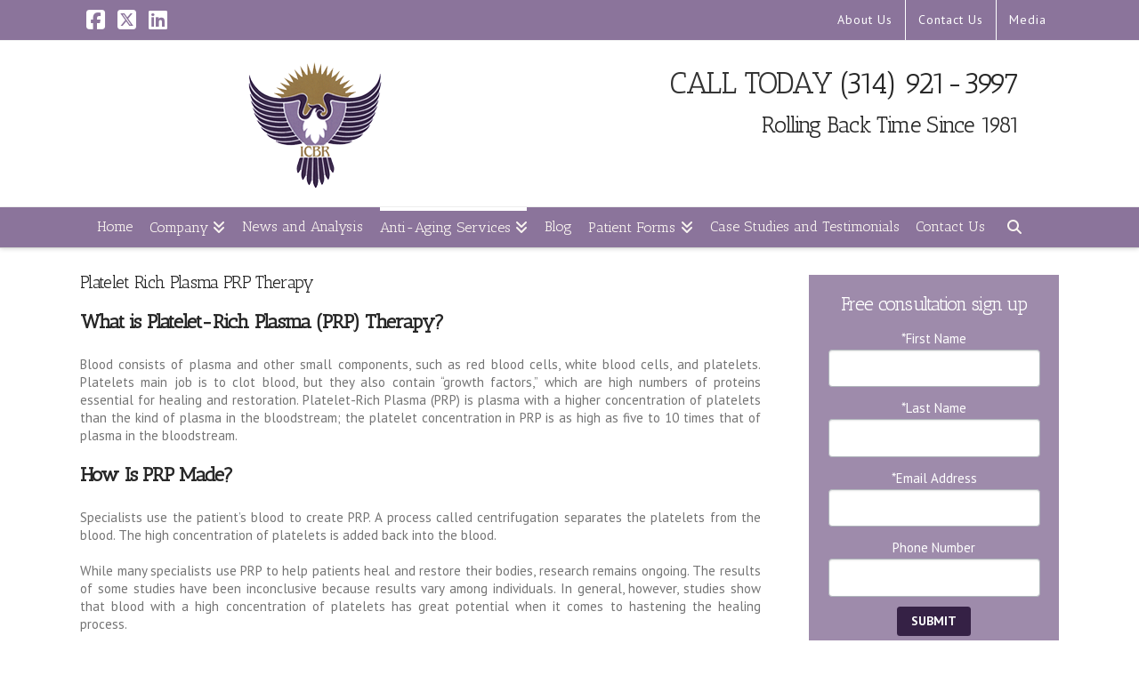

--- FILE ---
content_type: text/css
request_url: https://icbr.com/wp-content/themes/icbr-child/style.css?ver=10.7.10
body_size: 3490
content:
/*

Theme Name: Icbr – Child Theme
Theme URI: http://theme.co/x/
Author: Themeco
Author URI: http://theme.co/
Description: Make all of your modifications to X in this child theme.
Version: 1.0.0
Template: x

*/
body {
line-height:20px;
}
.x-topbar .x-social-global a {
  
    color: #fff;
}
p { text-align:justify;}
.x-container.offset a:hover {
    color: #333 !important;
}
body a{
    color: rgb(62, 62, 62);
}
.x-navbar {
    background: #8b749b;
}
ul#menu-main-menu a {
    color: #faf5f1;
    text-transform: inherit;
}
body .x-navbar .desktop .x-nav > li > a:not(.x-btn-navbar-woocommerce) {
    padding-left: 0;
}

body .x-navbar .desktop .x-nav > li > a {
    height: auto;
    padding-top: 14px;
    padding-bottom: 14px;
    letter-spacing: 0px;
}
body .x-navbar .desktop .x-nav > li:not(.x-btn-navbar-woocommerce) {
    padding-right: 20px;
    padding-left: 0;

}
body .x-navbar .desktop .x-nav > li > a:not(.x-btn-navbar-woocommerce) {
    padding-right: 0;
    padding-left: 0;

}
.x-topbar {
    background-color: #8b749b;
}
.x-social-global {
    float: left !important;
}
ul.top-nav {
    float: right;
    display: inline;
    list-style: none;
    margin: 0;
}
.top-nav li {
    display: inline;
}
.x-topbar p.p-info, .x-topbar p {
    display: none;
}
.top-nav li a {
    color: #fff;
    line-height: 45px;
    height: 45px;
    float: left;
    border-left: 1px solid #fff;
    padding-left: 14px;
    padding-right: 14px;
    font-family: 'PT Sans', Arial, Helvetica, sans-serif;
    font-size: 14px;
    letter-spacing: 1px;
}
.top-nav li:first-child a {border-left:none;}
.top-logo-section {
    float: left;
    width: 48%;
}
.sub-menu li a {
    padding-top: 7px;
    padding-bottom: 7px;
    color: #faf5f1;
    font-weight: 400;
    font-size: 16px;
	    padding: 7px 20px;
    line-height: 19px;
}
.top-right {
    float: right;
    width: 48%;
}
.top-right h1 {
    font-size: 34px;
    line-height: 48px;
    text-align: right;
    margin-top:0px;
        color: #333333;
        margin-bottom:7px;

}
.top-right h2 {
    text-align: right;
    font-size: 25px !important;
        margin: 0;
    margin-bottom: 7px;
}
.top-right h3 {
    text-align: right;
    margin-top: 0px;
    margin-bottom: 7px;
    font-size: 16px;
    line-height: 24px;
        margin: 0;
}
body .x-logobar-inner {
    padding-top: 24px;
    padding-bottom:20px;
}
.header-text {
    margin-right: 45px;
}
.entry-wrap {
    padding: 0;
    box-shadow: none;
}
.x-container.offset {
    margin: 0px auto;
}
.home-banner form {
    max-width: 300px;
    float: left;
    background: rgba(139,116,155,0.83);
    padding: 1.5em 1em;
    color: white;
    min-height: 394px;
    border-radius: 6px;
    -webkit-border-radius: 6px;
    -moz-border-radius: 6px;
    margin-bottom: 20px;
}
.home-banner {
    background-image: url(https://icbr.com/wp-content/uploads/2019/12/ICBR-Banner-for-Twitter-02-new.jpg?id=42) !important;
    background-position: 100% top !important;
    background-size: cover !important;
        padding-top: 20px;
    padding-bottom: 20px;
}
.home-banner form {
    margin: 0;
}
.home-form h2 {
    text-transform: uppercase;
    font-size: 38px;
    text-align: center;
    line-height: 1;
    margin: 0;
    color: white;
}
.home-form p {
    text-align: center;
    line-height: 1.2;
    max-width: 320px;
    display: table;
    margin: 0 auto 5px auto;
        color: white;

}
.home-banner .form-inner {
    color: #5b5b5b;
    background-color: #e8e8e8;
    border-radius: 5px;
    font: 16px Helvetica Neue,Arial,sans-serif;
    line-height: 1.5;
    -webkit-font-smoothing: antialiased;
    margin: 0 auto;
    box-sizing: border-box;
    padding: 15px;
}
.form-inner span {
    color: #9E8BAB;
    font-size: 15px;
    margin-bottom: 7px !important;
}
.form-inner br {display:none;}
.form-inner input[type="text"], .form-inner input[type="email"], .form-inner input[type="tel"] {
    width: 100%;
    padding: 10px 15px;
    border: 1px solid #b0b6bb;
    border-radius: 4px;
    box-shadow: inset 0 1px 2px rgba(0, 0, 0, 0.1);
    font-family: Helvetica Neue, Arial, sans-serif;
    color: #394856;
    font-size: 16px;
    line-height: 1.5;
}
.home-banner [type="submit"] {
    background: #89749D;
    margin: 10px auto!important;
    text-align: center;
    display: block;
    line-height: 1.3!important;
    padding: .21em!important;
    font-weight: bold;
    text-transform: uppercase;
    font-size: 33px!important;
    border-radius: 7px!important;
    -webkit-border-radius: 7px!important;
    -moz-border-radius: 7px!important;
    min-width: 100%;
    color: #ffffff;
    cursor: pointer;
    box-shadow: none;
    border: none;
    text-shadow: none;
}
.home-banner span.ajax-loader {
    display: none !important;
}
.images-three img {
    border: 10px solid #8b749b;
    margin-top:10px;
    margin-bottom:20px;
}
.patient-saying p {
    color: #fff;
}
.about-content h3 {
    font-size: 18px;
    margin: 6px;
}
#custom_html-3 p {
    margin-bottom: 2px;
    color: #000;
    font-size: 15px;
    font-weight: 400;
}
footer h4.h-widget {
    font-weight: bold;
    font-family: 'PT Sans', Arial, Helvetica, sans-serif;
    font-size: 17px;
}
.x-colophon.bottom {
    padding: 10px 0px 0;
    text-align: left;
    color: #8C8989;
    box-shadow: none;
    font-size: 15px;
    border-top:1px solid #000;
}
.x-colophon {
    position: relative;
    border-top: 12px solid #e9eaee;
    background-color: #fff;
    box-shadow: none;
}
footer.x-colophon.bottom .x-social-global {
    float: right !important;
    width: 10%;
}
.x-colophon.bottom .x-colophon-content {
    margin: 19px 0 21px;
}
footer.x-colophon.bottom p {
    margin-bottom: 0;
    letter-spacing: 1px;
}
.x-colophon.bottom .x-social-global a {
    
    color: #46494a;
}
.x-colophon.bottom .x-social-global a {
    margin: 0 3%;
    font-size: 23px;
}
.footer-socials a {
    color: #000;
    font-size: 34px;
    margin-right: 7px;
}
body .desktop .sub-menu {
    background-color: #999999;
    width: 180px;
    border-top: 3px solid #ffffff;
    font-family: 'PT Sans', Arial, Helvetica, sans-serif;
    font-weight: 400;
    box-shadow: 1px 1px 30px rgba(0, 0, 0, 0.06);
    -webkit-box-shadow: 1px 1px 30px rgba(0, 0, 0, 0.06);
    -moz-box-shadow: 1px 1px 30px rgba(0, 0, 0, 0.06);
    padding-top: 0;
    padding-bottom: 0;
        border-radius: 0;
}
body .desktop .sub-menu li a {
    border-bottom: 1px solid #dcdadb;
    padding-top: 5px;
    padding-bottom: 5px;
    color: #faf5f1;
    font-family: 'PT Sans', Arial, Helvetica, sans-serif;
    font-weight: 400;
    font-size: 16px;
	white-space: normal;
	line-height:22px !important;
}
body .x-navbar .desktop .x-nav > li ul {
    top: 45px;
}

body .sub-menu li a:hover, .sub-menu li.current_page_item a {
    background-color: #877299 !important;
}
.x-navbar .desktop .x-nav li>a>span:after {display:none;}
.footer-socials .x-social-global a:hover {color:#46494a;}
footer.x-colophon.bottom .x-social-global a:hover {color:#46494a;}
.footer-address a { color: #000;}
.footer-address a:hover { color: #8b749b;}
.widget .textwidget.custom-html-widget { color: #000;}
h2.testimonial_rotator_slide_title { display: none;}
div#slideContent { background: rgba(139,116,155,0.83);  padding: 1.5em 1.5em;  text-shadow: none;  color: #fff;}
.sidebar-signup#slideContent .h1 {
    font-size: 21px;
    margin-bottom: 15px;
    color: #fff;
    margin-top: 0;
    text-align: center;
}
#slideContent span { color: #fff;}
#slideContent input.wpcf7-form-control.wpcf7-submit {
    background: #fff;
    border: none;
    box-shadow: none;
    color: #fff;
    text-shadow: none;
    font-weight: bold;
    background: #352145;
    font-size: 14px;
    padding-bottom: 8px;
}
#slideContent form.wpcf7-form {
    margin-bottom: 0;
}
.right {
    margin-top: 30px;
}
h2#staff-1 {
    margin-top: 20px;
}
.wpb_text_column a {
    color: #8b749b;
}
.x-main .wpb_text_column h2 {
    font-size: 22.5px;
}
.x-main .wpb_text_column h3{
    font-size: 16px;
	margin:16px 0;
}
header.entry-header {
    margin-top: 27px;
}
.x-main.left .entry-header .entry-title  {
    font-size: 19px;
    line-height: normal;
}
.vc_separator.wpb_content_element {
    margin-bottom: 0;
}
.innerlist li:before {
    content: "\f00c";
    font: normal normal normal 15px/1 FontAwesome;
    margin-right: 10px;
    background: #8b749b;
    color: #fff;
    width: 22px;
    height: 22px;
    display: inline-block;
    text-align: center;
    line-height: 22px;
    border-radius: 50%;
}
ul.innerlist {
    list-style: none;
    margin-left: 0;
}
.innerlist li {
    margin-bottom: 11px;
}
.innerlist li:last-child {
    margin-bottom: 0px;
}
.pdflinks a:hover {
    color: #000;
}
.pdflinks i.fa.fa-file-pdf-o {
    background: #9e8bab;
    color: #fff;
    width: 25px;
    height: 25px;
    text-align: center;
    line-height: 25px;
    border-radius: 50%;
    font-size: 13px;
}
.profile-image i.fa.fa-user {
    margin-right: 10px;
    font-size: 24px;
}
.double {
    max-width: 50%;
    border-bottom: 1px solid #e0dede;
    padding-bottom: 8px;
    border-top: 1px solid #e0dede;
}
.double span.vc_sep_holder {
    display: none !important;
}
.contact-box .vc_tta-panel-body {
    border: none !important;
}
.contact-box li.vc_tta-tab {
    border: 1px solid #000;
    margin-bottom: 13px !important;
}
.btn-border .vc_btn3 {
    border: 1px solid #000 !important;
    border-radius: 3px !important;
    font-weight: bold !important;
}
.therapy-box {
    color: #fff;
}
.listbg ul {
    list-style: none;
    margin-left: 0;
}
.innerlist.listbg  li:before { 
    background: #000000;
    width: 20px;
    height: 20px;
    display: inline-block;
    line-height: 20px;
    font-size: 12px;
}
.listbg li {
    margin-bottom: 16px;
}
.inner-content h2 {
    margin-bottom: 25px;
    margin-top: 0;
}
.hover-type-zoomin img {
    opacity: 1;
    -webkit-transition: opacity 1s, -webkit-transform 1s;
    transition: opacity 1s, transform 1s;
}
.hover-type-zoomin img:hover {opacity: .9;
    -webkit-transform: scale3d(1.1,1.1,1);
    transform: scale3d(1.1,1.1,1);
}
.hover-type-zoomin .vc_single_image-wrapper {
    overflow: hidden;
}
.x-navbar .desktop .sub-menu .sub-menu {
    top: -3px !important;
    left: 100% !important;
}
.order-view li {
    line-height: 25px;
    font-size: 15px;
    margin-bottom: 15px;
}
ul.order-view {
    margin-bottom: 20px;
}
.please-contact h3 {
    margin-top: 40px !important;
    display: block;
    float: left;
    width: 100%;
    margin-bottom: 40px !important;
}
.please-contact h3 a {
   color:#333;
}
.please-contact h3 a:hover {
   color:#8b749b;
}
.phone a:hover {
    color: #8b749b !important;
}
.desktop li.menu-item-object-page.current_page_ancestor a {
    box-shadow: inset 0 4px 0 0 rgb(255,255,255) ;
}
.desktop .sub-menu a {
    box-shadow: none !important;
}
div#eo_event_list_widget-2 {
    margin-bottom: 50px;
    margin-top: 20px;
}
body.single-post article {
    margin-top: 30px !important;
    margin-bottom: 50px;
}
body.single-post .left h2, body.single-post .left h3, h3#reply-title {
    margin-top: 30px !important;
    font-size: 22.5px;
    margin-bottom: 20px;
}
body.single-post form#commentform label { font-size:20px;}
div#comments {
    margin-bottom: 40px;
}
body.blog .entry-thumb {
     background-color: #8b749b !important;
}
.x-pagination span.current {
    text-shadow: none;
    color: #fff;
    background-color: #8b749b !important;
    box-shadow: none;
}
.x-pagination {
    margin: 40px 0 40px;
  
}
body.blog h2.entry-title {
    font-size: 22.5px;
    font-weight: bold;
}
body.blog a.more-link {
    background: #8b749b;
    color: #fff;
    font-size: 14px;
    padding: 6px 12px;
    border-radius: 2px;
}
body.blog h1.h-landmark {
    font-size: 28px;
    letter-spacing: 1px;
    font-weight: bold;
    margin-bottom: 20px;
}
.entry-thumb:before {color: #8b749b;}
footer.bottom .x-social-global {
    display: none;
}
footer.x-colophon.bottom p {   
    text-align: center;
}
.event-list li {
    margin-bottom: 13px;
    font-size: 16px;
}
a.register-btn {
    background: #9e8bab;
    padding: 14px;
    color: #fff !important;
    border-radius: 4px;
    font-weight: bold;
    border: 1px solid #000;
}
.widget ul li a:hover {color: #8b749b !important;}
div#eo_event_list_widget-3 {
    margin-top: 0;
}
body.single-event aside.x-sidebar.right {
    display: none;
}
body.single-event .x-main.left {
    width: 100%;
    margin-bottom: 50px;
}
@media (max-width:1024px){
body .x-navbar .desktop .x-nav > li > a {
    font-size: 14px;
}
.logo-section .x-container.max.width {
    width: 95%;
}
body .x-navbar .desktop .x-nav > li:not(.x-btn-navbar-woocommerce) {
    padding-right: 13px;
}
.top-right h1 {
    font-size: 27px;
    line-height: 32px;
    margin-bottom: 8px;
    display: block;
    float: left;
}
}
@media (min-width:768px) and (max-width:979px){
    a#x-btn-navbar {
    margin-top: 10px;
    margin-bottom: 10px;
}
 .x-navbar {
    background: #fff;
}
span.phone {
    float: left;
    width: 100%;
}
.top-right h2 {
     font-size: 19px !important;
    
}
}
@media (max-width:767px){
    .x-topbar {
    border-bottom: 0;
}
    ul.top-nav {
    margin-top: 50px;
}
.x-topbar .x-social-global {
    margin-top: -82px;
}
    .x-navbar .mobile .x-nav ul {
    margin: 0 0 0 1em;
}
    li.menu-item.x-menu-item.x-menu-item-search {
    display: none;
}
    .logo-section .x-container.max.width {
    width: 88%;
}
    p {
    text-align: inherit;
}
    .about-sec1 .vc_align_left {
    text-align: center !important;
    margin-bottom: 25px !important;
    float: left;
    width: 100%;
}
   .about-sec2 .vc_align_left {
    text-align: center !important;
    margin-bottom: 15px !important;
    float: left;
    width: 100%;
}
    section.vc_section.patient-saying h1, .patient-saying h3, .patient-saying p {
    text-align: center !important;
}
   footer.x-colophon.top .x-social-global {
    float: inherit !important;
}
    #custom_html-3 p {
    text-align: center;
}
    footer.x-colophon.top {
    text-align: center;
}
    .images-three .wpb_single_image.vc_align_left {
    text-align: center;
}
    .home-banner form {
    max-width: 100%;
}
    .x-navbar {
    background: #fff;
}
    a#x-btn-navbar {
    position: absolute;
    right: 10px;
    top: 10px;
    margin-top: 0;
    z-index: 9999;
}
.x-nav-wrap.mobile {
    display: block;
    width: 82%;
}
.logo-section .x-navbar .x-container,.logo-section .x-navbar {
    position: static;
}
.logo-section {position:relative;}
  .x-navbar-wrap {
    position: absolute;
    top: 0;
    left: 0;
    z-index: 99999;
    width: 100%;
}
.x-navbar-inner {
    min-height: inherit !important;
}

	header .x-social-global {
    float: left !important;
    width: 100%;
}
	ul.top-nav {   
    width: 100%;
    border-bottom: 1px solid #fff;
    border-top: 1px solid #fff;
}
	.top-nav li a {   
    width: 33%;
}
	.x-topbar-inner.x-container.max.width {
    width: 100%;
}
	.top-logo-section {
    float: left;
    width: 100%;
}
	.top-right {
    float: left;
    width: 100%;
    text-align: center;
}
	.header-text, .top-right h1, .top-right h2, .top-right h3 {
    margin-right: 0;
    width: 100%;
    text-align: center;
}
 span.phone {
    width: 100%;
    float: left;
}
	.facebook-widget>.vc_column-inner {
    padding-left: 15px !important;
}
}
.order-form label span {
    color: #ffffff !important;
}
.order-form input.wpcf7-form-control.wpcf7-submit {
    background: rgb(51,51,51);
}
.gform_body.gform-body .gform_page_fields ul.gform_fields li.gfield.gfield_price:not(.gfield_total) {
    padding: 1rem 1.5rem 1rem 10rem!important;
    background-image: url(https://icbr.com/wp-content/uploads/2021/07/product.jpg) !important;
    background-repeat: no-repeat;
    background-size: 10% !important;
    background-position: 0.5rem 1.5rem !important;
}
body .gform_wrapper h2.gsection_title, body .gform_wrapper h3.gform_title, body .gform_wrapper .top_label .gfield_label, body .gform_wrapper .left_label .gfield_label, body .gform_wrapper .right_label .gfield_label {
    font-weight: 500 !important;
}
div.gfield_description {
    color: #666666 !important;
    font-size: 14px !important;
}
.ginput_container.ginput_container_singleproduct {
    color: #8b749b !important;
    font-size: 16px !important;
    font-weight: 500 !important;
}
span.ginput_product_price {
    margin-right: 20px !important;
}
.gform_legacy_markup_wrapper .gf_progressbar_percentage.percentbar_orange {
    background-color: #8b749b !important;
}

@media (max-width: 978px) {
	section.vc_section.vc_custom_1626891255566.vc_section-has-fill.vc_section-o-content-middle.vc_section-flex .vc_row.wpb_row.vc_row-fluid.vc_custom_1626891458454.vc_row-o-content-middle.vc_row-flex, .vc_row.wpb_row.vc_row-fluid.vc_custom_1627298594838.vc_row-o-content-middle.vc_row-flex {
    padding: 0 20px !important;
}
	.gform_body.gform-body .gform_page_fields ul.gform_fields li.gfield.gfield_price:not(.gfield_total) {
    padding: 1rem 1.5rem 1rem 1rem!important;
    background-image: url(https://icbr.com/wp-content/uploads/2021/07/product.jpg) !important;
    background-repeat: no-repeat;
    background-size: 20% !important;
    background-position: 0.5rem 1.5rem !important;
}

}
div#gform_page_4_1 li.gfield.gfield_price:not(.gfield_total) {
    background: none !important;
    padding: 0 !important;
    background-image: none !important;
}